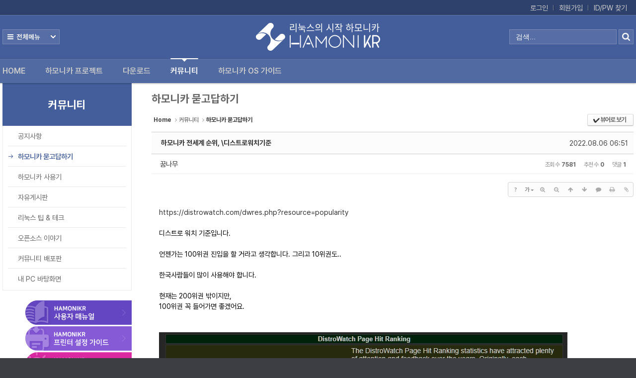

--- FILE ---
content_type: text/html; charset=UTF-8
request_url: https://hamonikr.org/index.php?mid=hamoni_board&sort_index=regdate&order_type=desc&page=7&document_srl=114228
body_size: 17654
content:
<!DOCTYPE html>
<html lang="ko">
<head>
<!-- META -->
<meta charset="utf-8">
<meta name="Generator" content="XpressEngine">
<meta http-equiv="X-UA-Compatible" content="IE=edge">
<!-- TITLE -->
<title>하모니카 묻고답하기 - 하모니카 전세계 순위, \디스트로워치기준</title>
<!-- CSS -->
<link rel="stylesheet" href="/common/css/xe.min.css?20191117221348" />
<link rel="stylesheet" href="/addons/oembed/jquery.oembed.min.css?20180212183457" />
<link rel="stylesheet" href="/common/js/plugins/ui/jquery-ui.min.css?20180212183459" />
<link rel="stylesheet" href="https://maxcdn.bootstrapcdn.com/font-awesome/4.2.0/css/font-awesome.min.css" />
<link rel="stylesheet" href="/modules/board/skins/sketchbook5/css/board.css?20241225140956" />
<!--[if lt IE 9]><link rel="stylesheet" href="/modules/board/skins/sketchbook5/css/ie8.css?20230727120352" />
<![endif]--><link rel="stylesheet" href="/common/xeicon/xeicon.min.css?20180212183459" />
<link rel="stylesheet" href="/layouts/Door_cpB_limit/css/default.css?20240830101405" />
<link rel="stylesheet" href="/layouts/Door_cpB_limit/css/owl.carousel.css?20230720113148" />
<link rel="stylesheet" href="/modules/editor/styles/ckeditor_light/style.css?20180212183500" />
<link rel="stylesheet" href="/widgets/counter_status/skins/default/css/widget.css?20231117144727" />
<link rel="stylesheet" href="/addons/bootstrap3_css/bootstrap.min.css?20141103234159" />
<link rel="stylesheet" href="/files/faceOff/404/137/layout.css?20241117213823" />
<!-- JS -->
<script>
var current_url = "https://hamonikr.org/?mid=hamoni_board&sort_index=regdate&order_type=desc&page=7&document_srl=114228";
var request_uri = "https://hamonikr.org/";
var current_mid = "hamoni_board";
var waiting_message = "서버에 요청 중입니다. 잠시만 기다려주세요.";
var ssl_actions = new Array();
var default_url = "https://hamonikr.org/";
var http_port = 80;var https_port = 443;</script>
<!--[if lt IE 9]><script src="/common/js/jquery-1.x.min.js?20180212183459"></script>
<![endif]--><!--[if gte IE 9]><!--><script src="/common/js/jquery.min.js?20180212183459"></script>
<!--<![endif]--><script src="/common/js/x.min.js?20180212183458"></script>
<script src="/common/js/xe.min.js?20180212183459"></script>
<script src="/modules/board/tpl/js/board.min.js?20180212183500"></script>
<script src="/layouts/Door_cpB_limit/js/scroll.js?20230720113148"></script>
<script src="https://cdn.jsdelivr.net/crypto-js/3.1.2/components/core-min.js"></script>
<script src="https://cdn.jsdelivr.net/crypto-js/3.1.2/components/enc-base64-min.js"></script>
<script src="https://cdn.jsdelivr.net/crypto-js/3.1.2/rollups/hmac-md5.js"></script>
<script src="https://cdn.jsdelivr.net/crypto-js/3.1.2/rollups/hmac-sha1.js"></script>
<script src="https://cdn.jsdelivr.net/crypto-js/3.1.2/rollups/hmac-sha256.js"></script>
<script src="https://cdn.jsdelivr.net/crypto-js/3.1.2/rollups/hmac-sha512.js"></script>
<!-- RSS -->
<!-- ICON -->
<link rel="shortcut icon" href="https://hamonikr.org/files/attach/xeicon/favicon.ico" /><link rel="apple-touch-icon" href="https://hamonikr.org/files/attach/xeicon/mobicon.png" />

<meta name="viewport" content="width=device-width, user-scalable=yes">
<style> .xe_content { font-family:Pretendard, 'Noto Sans KR', '나눔 고딕', 'Arial', 'Helvetica','Noto sans', Verdana, Geneva, sans-serif;font-size:14px; }</style>
<link rel="canonical" href="https://hamonikr.org/hamoni_board/114228" />
<meta name="description" content="https://distrowatch.com/dwres.php?resource=popularity   디스트로 워치 기준입니다.   언젠가는 100위권 진입을 할 거라고 생각합니다. 그리고 10위권도..   한국사람들이 많이 사용해야 합니다.   현재는 200위권 밖이지만,  100위권 꼭 들어가면 좋겠어요.       " />
<meta property="og:locale" content="ko_KR" />
<meta property="og:type" content="article" />
<meta property="og:url" content="https://hamonikr.org/hamoni_board/114228" />
<meta property="og:title" content="하모니카 묻고답하기 - 하모니카 전세계 순위, \디스트로워치기준" />
<meta property="og:description" content="https://distrowatch.com/dwres.php?resource=popularity   디스트로 워치 기준입니다.   언젠가는 100위권 진입을 할 거라고 생각합니다. 그리고 10위권도..   한국사람들이 많이 사용해야 합니다.   현재는 200위권 밖이지만,  100위권 꼭 들어가면 좋겠어요.       " />
<meta property="article:published_time" content="2022-08-06T06:51:34+09:00" />
<meta property="article:modified_time" content="2022-08-06T20:17:30+09:00" />
<meta property="article:tag" content="순위" />
<meta property="og:image" content="https://hamonikr.org/./files/attach/images/112/228/114/0214ca5c332d83afb0a1b77899c5a0c0.jpg" />
<meta property="og:image:width" content="822" />
<meta property="og:image:height" content="1279" />
	    <script> if(typeof CryptoJS === 'undefined'){document.write(decodeURI('%3Cscript%20src=%22https://hamonikr.org/addons/bot_challenge/backup.js%22%3E%3C/script%3E'));};</script><script>jQuery.ajax('https://hamonikr.org/', s = {data : jQuery.param({ 'act' : 'procBot_challengeTest', 'challenge' : CryptoJS.enc.Hex.stringify(CryptoJS.HmacMD5("a108918f91af51dbdf1ae44758aa0b972f778e655d0c58b16b899b34c2451c85c0a68b3802f2132e48a67326a224e76b5919f10388eff5662f89fc73ca2672","invesume"))}),dataType  : 'json',type : 'post',headers :{ 'X-CSRF-Protect' : '59Bd5ByRzrppBwpW9zf'}});</script>
<style>
.all_first{width:33.3%;}
.all_first1{width:33.4%}
@media screen and (max-width:1270px){
}
@media screen and (max-width:1023px){
}
</style>
<style data-id="bdCss">
.bd em,.bd .color{color:#333333;}
.bd .shadow{text-shadow:1px 1px 1px ;}
.bd .bolder{color:#333333;text-shadow:2px 2px 4px ;}
.bd .bg_color{background-color:#333333;}
.bd .bg_f_color{background-color:#333333;background:-webkit-linear-gradient(#FFF -50%,#333333 50%);background:linear-gradient(to bottom,#FFF -50%,#333333 50%);}
.bd .border_color{border-color:#333333;}
.bd .bx_shadow{box-shadow:0 0 2px ;}
.viewer_with.on:before{background-color:#333333;box-shadow:0 0 2px #333333;}
.bd_zine.zine li:first-child,.bd_tb_lst.common_notice tr:first-child td{margin-top:2px;border-top:1px solid #DDD}
.bd_zine .info b,.bd_zine .info a{color:;}
.bd_zine.card h3{color:#333333;}
.bd_tb_lst{margin-top:0}
.bd_tb_lst .cate span,.bd_tb_lst .author span,.bd_tb_lst .last_post small{max-width:px}
</style>
<style type="text/css">
  .block_img {
    cursor: pointer;
    width: 100%;
    height: 80px;
    position: absolute;
  }
  .mySlides {
    display: none
  }
  .w3-display-container {
    position: relative
  }
  .w3-container {
    text-align: left !important;
    margin-left: -95px; 
  }
  .w3-left,
  .w3-right,
  .w3-badge {
    color: #ccc;
    cursor: pointer
  }
  .w3-left {
    /* background-color: #1f2d5c; */
    font-size: 11px;
    float: left !important;
    margin-right: 2px;
    /* margin-bottom: 46px; */
    padding: 23px 0px 0px; 
  }
  .w3-right {
    /* background-color: #1f2d5c; */
    font-size: 11px;
    float: left !important;
    padding: 6px 4px 0px
  }
  #slide_num {
    /* background-color: #1f2d5c; */
    color: #ccc;
    font-size: 11px;
    float: left !important;
    margin-right: 2px;
    /* margin-bottom: 46px; */
    padding: 23px 0px 0px;
  }
  .w3-badge {
    border-radius: 50%;
    border: 1px solid #ccc !important;
    display: inline-block;
    height: 9px;
    width: 9px;
    margin-top: 3px;
    padding: 0;
  }
  .w3-hover-white:hover {
    background-color: #ccc !important;
  }
  .w3-display-bottommiddle {
    position: absolute;
    left: 50%;
    bottom: 0;
    transform: translate(-50%, 0%);
    -ms-transform: translate(-50%, 0%);
  }
</style>
<style>
:root {
	--chat--color-primary: #e74266;
	--chat--color-primary-shade-50: #db4061;
	--chat--color-primary-shade-100: #cf3c5c;
	--chat--color-secondary: #20b69e;
	--chat--color-secondary-shade-50: #1ca08a;
	--chat--color-white: #ffffff;
	--chat--color-light: #f2f4f8;
	--chat--color-light-shade-50: #e6e9f1;
	--chat--color-light-shade-100: #c2c5cc;
	--chat--color-medium: #d2d4d9;
	--chat--color-dark: #101330;
	--chat--color-disabled: #777980;
	--chat--color-typing: #404040;
	--chat--spacing: 1rem;
	--chat--border-radius: 0.25rem;
	--chat--transition-duration: 0.15s;
	--chat--window--width: 400px;
	--chat--window--height: 600px;
	--chat--header-height: auto;
	--chat--header--padding: var(--chat--spacing);
	--chat--header--background: var(--chat--color-dark);
	--chat--header--color: var(--chat--color-light);
	--chat--header--border-top: none;
	--chat--header--border-bottom: none;
	--chat--header--border-bottom: none;
	--chat--header--border-bottom: none;
	--chat--heading--font-size: 2em;
	--chat--header--color: var(--chat--color-light);
	--chat--subtitle--font-size: inherit;
	--chat--subtitle--line-height: 1.8;
	--chat--textarea--height: 50px;
	--chat--message--font-size: 0.8rem;
	--chat--message--padding: var(--chat--spacing);
	--chat--message--border-radius: var(--chat--border-radius);
	--chat--message-line-height: 1.8;
	--chat--message--bot--background: var(--chat--color-white);
	--chat--message--bot--color: var(--chat--color-dark);
	--chat--message--bot--border: none;
	--chat--message--user--background: var(--chat--color-secondary);
	--chat--message--user--color: var(--chat--color-white);
	--chat--message--user--border: none;
	--chat--message--pre--background: rgba(0, 0, 0, 0.05);
	--chat--toggle--background: var(--chat--color-primary);
	--chat--toggle--hover--background: var(--chat--color-primary-shade-50);
	--chat--toggle--active--background: var(--chat--color-primary-shade-100);
	--chat--toggle--color: var(--chat--color-white);
	--chat--toggle--size: 64px;
}
</style>
<link href="https://cdn.jsdelivr.net/npm/@n8n/chat/dist/style.css" rel="stylesheet" /><script>
//<![CDATA[
xe.current_lang = "ko";
xe.cmd_find = "찾기";
xe.cmd_cancel = "취소";
xe.cmd_confirm = "확인";
xe.msg_no_root = "루트는 선택 할 수 없습니다.";
xe.msg_no_shortcut = "바로가기는 선택 할 수 없습니다.";
xe.msg_select_menu = "대상 메뉴 선택";
//]]>
</script>
</head>
<body>

<!-- Global site tag (gtag.js) - Google Analytics -->
<script async src="https://www.googletagmanager.com/gtag/js?id=UA-116672961-1"></script>
<script>
	window.dataLayer = window.dataLayer || [];
	function gtag(){dataLayer.push(arguments);}
	gtag('js', new Date());
	gtag('config', 'UA-116672961-1');
</script>
<!-- End Global site tag (gtag.js) - Google Analytics -->
<div class="xe ec mobile-">
<!-- 헤더 시작 -->
	<div class="header dw_bg " id="header">
		<div class="in_header">
			<p class="skip"><a href="#content">메뉴 건너뛰기</a></p>
			<div class="top_header">
				<div class="xe_width">
					<!-- 우상단 로그인 -->
					<div class="account">
						<ul class="clearBoth wrap_login">
																												<li class="first_login"><a class="act_login login_A" href="https://hamonikr.org/index.php?mid=hamoni_board&amp;sort_index=regdate&amp;order_type=desc&amp;page=7&amp;document_srl=114228&amp;act=dispMemberLoginForm">로그인</a></li>
							<li><a class="login_A" href="https://hamonikr.org/index.php?mid=hamoni_board&amp;sort_index=regdate&amp;order_type=desc&amp;page=7&amp;document_srl=114228&amp;act=dispMemberSignUpForm">회원가입</a></li>
							<li><a class="login_A" href="https://hamonikr.org/index.php?mid=hamoni_board&amp;sort_index=regdate&amp;order_type=desc&amp;page=7&amp;document_srl=114228&amp;act=dispMemberFindAccount">ID/PW 찾기</a></li>
													</ul>
					</div>
				</div>
			</div>
				<!-- 우상단 로그인 끝 -->
			<div class="middle_header xe_width">
				<h1 class="large_logo trans400">
										<a href="https://hamonikr.org/" title="HamoniKR">
						<img class="logo" src="https://hamonikr.org/files/attach/images/137404/6c9bd3209d3b60aeb23402e45edb9b06.png" alt="HamoniKR" border="0" />
					</a>									</h1>	
				<a class="ViweAll offAll ViweAll_ko" href="#">전체보기</a>
				<div class="top_search">
					<form action="https://hamonikr.org/" method="post" id="isSearch"><input type="hidden" name="error_return_url" value="/index.php?mid=hamoni_board&amp;sort_index=regdate&amp;order_type=desc&amp;page=7&amp;document_srl=114228" />
												<input type="hidden" name="mid" value="" />
						<input type="hidden" name="act" value="IS" />
						<input type="hidden" name="search_target" value="title_content" />
						<input name="is_keyword" type="text" class="TopinputText" title="keyword" value=" 검색..." onfocus="if(this.value==' 검색...')this.value='';" onblur="if(this.value=='')this.value=' 검색...';" />
						<input type="image" src="/layouts/Door_cpB_limit/img/empty.gif" alt="submit" title="submit" class="Topsearch" />			
					</form>
				</div>
			</div>
			<div class="dw_bg all_Menu">
				<ul class="xe_width all_menu_ul">
										<li  class="all_first all_first1">
						<div>
							<a class="all_first_a" href="https://hamonikr.org/home">Home</a>
													</div>
										</li><li  class="all_first all_first2">
						<div>
							<a class="all_first_a" href="https://hamonikr.org/hamonikr">하모니카 프로젝트</a>
							<ul class="all_first_ul">
								<li>
									<a href="https://hamonikr.org/hamonikr">하모니카 OS									</a>
																	</li><li>
									<a href="https://github.com/hamonikr" target="_blank">HamoniKR Github									</a>
																	</li><li>
									<a href="/notice/84123">오픈소스 참여방법									</a>
																	</li><li>
									<a href="https://hamonikr.org/slack">커뮤니티 대화방									</a>
																	</li><li>
									<a href="https://hamonikr.org/board_project">프로젝트 정보									</a>
																	</li><li>
									<a href="https://mon.invesume.com/public-dashboards/0021f024a42e4b738b78be06ee604542" target="_blank">하모니카OS 통계									</a>
																	</li><li>
									<a href="https://hamonikr.org/sponsorship">후원하기									</a>
																	</li><li>
									<a href="https://hamonikr.org/terms">이용 약관									</a>
																	</li>							</ul>						</div>
										</li><li  class="all_first all_first3">
						<div>
							<a class="all_first_a" href="https://hamonikr.org/download_paektu">다운로드</a>
							<ul class="all_first_ul">
								<li>
									<a href="https://hamonikr.org/download_paektu">하모니카 8.0									</a>
																	</li><li>
									<a href="https://hamonikr.org/Download_KUMKANG">하모니카 7.0									</a>
																	</li><li>
									<a href="https://hamonikr.org/down_taebaek">다른 버전									</a>
									<ul class="all_second_ul">
										<li><a href="/board_project/130525">하모니카 ARM Pi 4</a>
										</li><li><a href="https://hamonikr.org/down_taebaek">하모니카 6.0</a>
										</li><li><a href="https://hamonikr.org/down_hanla">하모니카 5.0</a>
										</li><li><a href="https://hamonikr.org/down_jin">하모니카 4.0</a>
										</li><li><a href="https://hamonikr.org/down_sun">하모니카 3.0</a>
										</li><li><a href="https://hamonikr.org/down_me">하모니카 ME Moordev</a>
										</li><li><a href="https://hamonikr.org/hamonikr_rosa">하모니카 2.1</a>
										</li>									</ul>								</li>							</ul>						</div>
										</li><li class="active all_first all_first4" >
						<div>
							<a class="all_first_a" href="https://hamonikr.org/hamoni_notice">커뮤니티</a>
							<ul class="all_first_ul">
								<li>
									<a href="https://hamonikr.org/hamoni_notice">공지사항									</a>
																	</li><li class="active_second_li">
									<a href="https://hamonikr.org/hamoni_board" class="all_active_a">하모니카 묻고답하기									</a>
																	</li><li>
									<a href="https://hamonikr.org/used_hamonikr">하모니카 사용기									</a>
																	</li><li>
									<a href="https://hamonikr.org/Free_Board">자유게시판									</a>
																	</li><li>
									<a href="https://hamonikr.org/board_tipntech">리눅스 팁 &amp; 테크									</a>
																	</li><li>
									<a href="https://hamonikr.org/oss">오픈소스 이야기									</a>
																	</li><li>
									<a href="https://hamonikr.org/board_distro">커뮤니티 배포판									</a>
																	</li><li>
									<a href="https://hamonikr.org/board_desktop">내 PC 바탕화면									</a>
																	</li>							</ul>						</div>
										</li><li  class="all_first all_first5">
						<div>
							<a class="all_first_a" href="https://hamonikr.org/board_adopt">하모니카 OS 가이드</a>
							<ul class="all_first_ul">
								<li>
									<a href="https://docs.hamonikr.org" target="_blank">사용자 가이드									</a>
																	</li><li>
									<a href="https://hamonikr.org/board_adopt">하모니카 도입사례									</a>
																	</li><li>
									<a href="https://hamonikr.org/hamonikr_test">호환성 인증 목록									</a>
																	</li>							</ul>						</div>
										</li>		
				</ul>
				<div class="close_all"><a class="ViweAll offAll closeAll" href="#">전체보기</a></div>
			</div>
			<div class="wrap_menu" >
				<div class="xe_width clearBoth">
					<nav class="gnb">
						<ul id="menu" class="menu main_menu">
															<li  class="first_li first_li1">
								<a class="first_a" href="https://hamonikr.org/home">Home<span class="hover_line"></span></a>
																							</li><li  class="first_li first_li2">
								<a class="first_a" href="https://hamonikr.org/hamonikr">하모니카 프로젝트<span class="hover_line"></span></a>
								<div  class="sub1 sub_div">
									<ul class="first_ul round3">
																						<li class="second_li1">
											<a href="https://hamonikr.org/hamonikr" class="second_a">하모니카 OS											</a>
																																	</li><li class="second_li2">
											<a href="https://github.com/hamonikr" class="second_a" target="_blank">HamoniKR Github											</a>
																																	</li><li class="second_li3">
											<a href="/notice/84123" class="second_a">오픈소스 참여방법											</a>
																																	</li><li class="second_li4">
											<a href="https://hamonikr.org/slack" class="second_a">커뮤니티 대화방											</a>
																																	</li><li class="second_li5">
											<a href="https://hamonikr.org/board_project" class="second_a">프로젝트 정보											</a>
																																	</li><li class="second_li6">
											<a href="https://mon.invesume.com/public-dashboards/0021f024a42e4b738b78be06ee604542" class="second_a" target="_blank">하모니카OS 통계											</a>
																																	</li><li class="second_li7">
											<a href="https://hamonikr.org/sponsorship" class="second_a">후원하기											</a>
																																	</li><li class="second_li8">
											<a href="https://hamonikr.org/terms" class="second_a">이용 약관											</a>
																																	</li>									</ul>
								</div>															</li><li  class="first_li first_li3">
								<a class="first_a" href="https://hamonikr.org/download_paektu">다운로드<span class="hover_line"></span></a>
								<div  class="sub1 sub_div">
									<ul class="first_ul round3">
																						<li class="second_li1">
											<a href="https://hamonikr.org/download_paektu" class="second_a">하모니카 8.0											</a>
																																	</li><li class="second_li2">
											<a href="https://hamonikr.org/Download_KUMKANG" class="second_a">하모니카 7.0											</a>
																																	</li><li class="second_li3">
											<a href="https://hamonikr.org/down_taebaek" class="second_a">다른 버전<i class="xi-angle-right"></i>											</a>
											<ul class="second_ul sub2 round3">
												<li class="second_li"><a href="/board_project/130525">하모니카 ARM Pi 4</a>
												</li><li class="second_li"><a href="https://hamonikr.org/down_taebaek">하모니카 6.0</a>
												</li><li class="second_li"><a href="https://hamonikr.org/down_hanla">하모니카 5.0</a>
												</li><li class="second_li"><a href="https://hamonikr.org/down_jin">하모니카 4.0</a>
												</li><li class="second_li"><a href="https://hamonikr.org/down_sun">하모니카 3.0</a>
												</li><li class="second_li"><a href="https://hamonikr.org/down_me">하모니카 ME Moordev</a>
												</li><li class="second_li"><a href="https://hamonikr.org/hamonikr_rosa">하모니카 2.1</a>
												</li>											</ul>																						</li>									</ul>
								</div>															</li><li class="active highlight first_li first_li4" >
								<a class="first_a" href="https://hamonikr.org/hamoni_notice">커뮤니티<span class="hover_line act_line"></span></a>
								<div  class="sub1 sub_div">
									<ul class="first_ul round3">
																						<li class="second_li1">
											<a href="https://hamonikr.org/hamoni_notice" class="second_a">공지사항											</a>
																																	</li><li class="second_li2">
											<a href="https://hamonikr.org/hamoni_board" class="active_a second_a">하모니카 묻고답하기											</a>
																																	</li><li class="second_li3">
											<a href="https://hamonikr.org/used_hamonikr" class="second_a">하모니카 사용기											</a>
																																	</li><li class="second_li4">
											<a href="https://hamonikr.org/Free_Board" class="second_a">자유게시판											</a>
																																	</li><li class="second_li5">
											<a href="https://hamonikr.org/board_tipntech" class="second_a">리눅스 팁 &amp; 테크											</a>
																																	</li><li class="second_li6">
											<a href="https://hamonikr.org/oss" class="second_a">오픈소스 이야기											</a>
																																	</li><li class="second_li7">
											<a href="https://hamonikr.org/board_distro" class="second_a">커뮤니티 배포판											</a>
																																	</li><li class="second_li8">
											<a href="https://hamonikr.org/board_desktop" class="second_a">내 PC 바탕화면											</a>
																																	</li>									</ul>
								</div>															</li><li  class="first_li first_li5">
								<a class="first_a" href="https://hamonikr.org/board_adopt">하모니카 OS 가이드<span class="hover_line"></span></a>
								<div  class="sub1 sub_div">
									<ul class="first_ul round3">
																						<li class="second_li1">
											<a href="https://docs.hamonikr.org" class="second_a" target="_blank">사용자 가이드											</a>
																																	</li><li class="second_li2">
											<a href="https://hamonikr.org/board_adopt" class="second_a">하모니카 도입사례											</a>
																																	</li><li class="second_li3">
											<a href="https://hamonikr.org/hamonikr_test" class="second_a">호환성 인증 목록											</a>
																																	</li>									</ul>
								</div>															</li>	
						</ul>
					</nav>
				</div>
			</div>
		</div>
	</div>
	
	<div class="fix_header">
		<div class="xe_width clearBoth">
			<h1 class="fix_logo trans400">
								<a href="https://hamonikr.org/" title="HamoniKR">
					<img class="logo" src="https://hamonikr.org/files/attach/images/137404/6c9bd3209d3b60aeb23402e45edb9b06.png" alt="HamoniKR" border="0" />
				</a>							</h1>	
			<nav class="gnb">
				<ul class="menu main_menu">
												<li  class="first_li first_li1">
						<a class="first_a" href="https://hamonikr.org/home">Home</a>
																		</li><li  class="first_li first_li2">
						<a class="first_a" href="https://hamonikr.org/hamonikr">하모니카 프로젝트</a>
						<div  class="sub1 sub_div">
							<ul class="first_ul round3">
																			<li class="second_li1">
									<a href="https://hamonikr.org/hamonikr" class="second_a">하모니카 OS									</a>
																												</li><li class="second_li2">
									<a href="https://github.com/hamonikr" class="second_a" target="_blank">HamoniKR Github									</a>
																												</li><li class="second_li3">
									<a href="/notice/84123" class="second_a">오픈소스 참여방법									</a>
																												</li><li class="second_li4">
									<a href="https://hamonikr.org/slack" class="second_a">커뮤니티 대화방									</a>
																												</li><li class="second_li5">
									<a href="https://hamonikr.org/board_project" class="second_a">프로젝트 정보									</a>
																												</li><li class="second_li6">
									<a href="https://mon.invesume.com/public-dashboards/0021f024a42e4b738b78be06ee604542" class="second_a" target="_blank">하모니카OS 통계									</a>
																												</li><li class="second_li7">
									<a href="https://hamonikr.org/sponsorship" class="second_a">후원하기									</a>
																												</li><li class="second_li8">
									<a href="https://hamonikr.org/terms" class="second_a">이용 약관									</a>
																												</li>							</ul>
						</div>												</li><li  class="first_li first_li3">
						<a class="first_a" href="https://hamonikr.org/download_paektu">다운로드</a>
						<div  class="sub1 sub_div">
							<ul class="first_ul round3">
																			<li class="second_li1">
									<a href="https://hamonikr.org/download_paektu" class="second_a">하모니카 8.0									</a>
																												</li><li class="second_li2">
									<a href="https://hamonikr.org/Download_KUMKANG" class="second_a">하모니카 7.0									</a>
																												</li><li class="second_li3">
									<a href="https://hamonikr.org/down_taebaek" class="second_a">다른 버전<i class="xi-angle-right"></i>									</a>
									<ul class="second_ul sub2 round3">
										<li class="second_li"><a href="/board_project/130525">하모니카 ARM Pi 4</a>
										</li><li class="second_li"><a href="https://hamonikr.org/down_taebaek">하모니카 6.0</a>
										</li><li class="second_li"><a href="https://hamonikr.org/down_hanla">하모니카 5.0</a>
										</li><li class="second_li"><a href="https://hamonikr.org/down_jin">하모니카 4.0</a>
										</li><li class="second_li"><a href="https://hamonikr.org/down_sun">하모니카 3.0</a>
										</li><li class="second_li"><a href="https://hamonikr.org/down_me">하모니카 ME Moordev</a>
										</li><li class="second_li"><a href="https://hamonikr.org/hamonikr_rosa">하모니카 2.1</a>
										</li>									</ul>																			</li>							</ul>
						</div>												</li><li class="active highlight first_li first_li4" >
						<a class="first_a" href="https://hamonikr.org/hamoni_notice">커뮤니티</a>
						<div  class="sub1 sub_div">
							<ul class="first_ul round3">
																			<li class="second_li1">
									<a href="https://hamonikr.org/hamoni_notice" class="second_a">공지사항									</a>
																												</li><li class="second_li2">
									<a href="https://hamonikr.org/hamoni_board" class="active_a second_a">하모니카 묻고답하기									</a>
																												</li><li class="second_li3">
									<a href="https://hamonikr.org/used_hamonikr" class="second_a">하모니카 사용기									</a>
																												</li><li class="second_li4">
									<a href="https://hamonikr.org/Free_Board" class="second_a">자유게시판									</a>
																												</li><li class="second_li5">
									<a href="https://hamonikr.org/board_tipntech" class="second_a">리눅스 팁 &amp; 테크									</a>
																												</li><li class="second_li6">
									<a href="https://hamonikr.org/oss" class="second_a">오픈소스 이야기									</a>
																												</li><li class="second_li7">
									<a href="https://hamonikr.org/board_distro" class="second_a">커뮤니티 배포판									</a>
																												</li><li class="second_li8">
									<a href="https://hamonikr.org/board_desktop" class="second_a">내 PC 바탕화면									</a>
																												</li>							</ul>
						</div>												</li><li  class="first_li first_li5">
						<a class="first_a" href="https://hamonikr.org/board_adopt">하모니카 OS 가이드</a>
						<div  class="sub1 sub_div">
							<ul class="first_ul round3">
																			<li class="second_li1">
									<a href="https://docs.hamonikr.org" class="second_a" target="_blank">사용자 가이드									</a>
																												</li><li class="second_li2">
									<a href="https://hamonikr.org/board_adopt" class="second_a">하모니카 도입사례									</a>
																												</li><li class="second_li3">
									<a href="https://hamonikr.org/hamonikr_test" class="second_a">호환성 인증 목록									</a>
																												</li>							</ul>
						</div>												</li>	
				</ul>
			</nav>
		</div>	
	</div>
	<div class="mobile_heder">
		<div class="mobile_top">
			<h1 class="logo_min">
								<a href="https://hamonikr.org/" title="HamoniKR">
					<img class="logo" src="https://hamonikr.org/files/attach/images/137404/99b983892094b5c6d2fc3736e15da7d1.png" alt="HamoniKR" border="0" />
				</a>							</h1>
			<!-- 메인메뉴 끝 -->	
			<a href="#" class="mobile_menu mobile_menu_act"><img src="/layouts/Door_cpB_limit/img/menu.png" alt="메뉴보기" /></a>
			<a href="#" class="mobile_menu mobile_menu_search"><img src="/layouts/Door_cpB_limit/img/b_search.png" alt="search" /></a>
		</div>
				<div class="mobile_top_search none_top_search">
			<div class="top_in_search">
				<form action="https://hamonikr.org/" method="post" id="isSearch"><input type="hidden" name="error_return_url" value="/index.php?mid=hamoni_board&amp;sort_index=regdate&amp;order_type=desc&amp;page=7&amp;document_srl=114228" />
										<input type="hidden" name="mid" value="" />
					<input type="hidden" name="act" value="IS" />
					<input type="hidden" name="search_target" value="title_content" />
					<input name="is_keyword" type="text" class="mobile_TopinputText" title="keyword" value=" 검색..." onfocus="if(this.value==' 검색...')this.value='';" onblur="if(this.value=='')this.value=' 검색...';" />
					<input type="image" src="/layouts/Door_cpB_limit/img/b_search.png" alt="submit" title="submit" class="mobile_Topsearch" />			
				</form>
			</div>
		</div>
	</div>
<!-- 헤더 끝 -->
							<div id="content" class="body">
		<div class="xe_width wrap_body">
			<div class="in_body clearBoth">
				<div class="e1">
									<div class="in_e1">
						<!-- 서브메뉴 하위메뉴 -->
						<div class="lnb_menu">
							<div class="lnb_title">
								<h2>
																		<a href="https://hamonikr.org/hamoni_notice">커뮤니티</a>
								</h2>							</div>
							<div class="section wrap_locNav">
								<div class="in_section">
									<ul class="locNav">
																					<li class="locNav_li1">
											<a href="https://hamonikr.org/hamoni_notice" class="locNav_first_a"><span class="act_span"><i class="xi-arrow-right"></i></span><span class="in_loc_span">공지사항</span></a>
																																												</li><li class="locNav_li2 active">
											<a href="https://hamonikr.org/hamoni_board" class="locNav_first_a"><span class="act_span"><i class="xi-arrow-right"></i></span><span class="in_loc_span">하모니카 묻고답하기</span></a>
																																												</li><li class="locNav_li3">
											<a href="https://hamonikr.org/used_hamonikr" class="locNav_first_a"><span class="act_span"><i class="xi-arrow-right"></i></span><span class="in_loc_span">하모니카 사용기</span></a>
																																												</li><li class="locNav_li4">
											<a href="https://hamonikr.org/Free_Board" class="locNav_first_a"><span class="act_span"><i class="xi-arrow-right"></i></span><span class="in_loc_span">자유게시판</span></a>
																																												</li><li class="locNav_li5">
											<a href="https://hamonikr.org/board_tipntech" class="locNav_first_a"><span class="act_span"><i class="xi-arrow-right"></i></span><span class="in_loc_span">리눅스 팁 &amp; 테크</span></a>
																																												</li><li class="locNav_li6">
											<a href="https://hamonikr.org/oss" class="locNav_first_a"><span class="act_span"><i class="xi-arrow-right"></i></span><span class="in_loc_span">오픈소스 이야기</span></a>
																																												</li><li class="locNav_li7">
											<a href="https://hamonikr.org/board_distro" class="locNav_first_a"><span class="act_span"><i class="xi-arrow-right"></i></span><span class="in_loc_span">커뮤니티 배포판</span></a>
																																												</li><li class="locNav_li8">
											<a href="https://hamonikr.org/board_desktop" class="locNav_first_a"><span class="act_span"><i class="xi-arrow-right"></i></span><span class="in_loc_span">내 PC 바탕화면</span></a>
																																												</li>									</ul>
								</div>
							</div>						</div>
									<div class="section sub_section">
																											</div>						<!-- 바로가기 링크 -->  
						<div id="shortcut_area" style="margin-top:20px;text-align: right;">         
							<div class="child"><a href="https://docs.hamonikr.org/" target="_blank"><img class="img-align" src="/images/1.png"></a></div>
							<div class="child"><a href="https://docs.hamonikr.org/hamonikr-7.0/tips/printers" target="_blank"><img class="img-align" src="/images/2.png"></a></div>
							<div class="child"><a href="https://docs.hamonikr.org/hamonikr-8.0/tips" target="_blank"><img class="img-align" src="/images/4.png"></a></div>
							<div class="child"><a href="/board_adopt" target="_blank"><img class="img-align" src="/images/5.png"></a></div>
						</div>
<!-- 왼쪽 광고 블럭 -->
<div id="shortcut_area" style="margin-top:20px;">
<script async src="https://pagead2.googlesyndication.com/pagead/js/adsbygoogle.js?client=ca-pub-4484629766357372"
     crossorigin="anonymous"></script>
<ins class="adsbygoogle"
     style="display:block"
     data-ad-format="fluid"
     data-ad-layout-key="-6t+ed+2i-1n-4w"
     data-ad-client="ca-pub-4484629766357372"
     data-ad-slot="5997255768"></ins>
<script>
     (adsbygoogle = window.adsbygoogle || []).push({});
</script>
</div>
						<!-- 카운터 -->
						<div id="counter_area" style="margin-top:20px;">
							<div class="xe-widget-wrapper " style=""><div style="*zoom:1;padding:0px 0px 0px 0px !important;"><div class="widgetContainer">
    <dl class="widgetCounter">
        <dt>오늘:</dt>
        <dd>6,676</dd>
        <dt>어제:</dt>
        <dd>11,232</dd>
        <dt>전체:</dt>
        <dd>5,479,706</dd>
    </dl>
</div>
</div></div>
						</div>
						<!-- 배너영역 -->  
						<div id="banner_area" class="sidebar-dropdown left-banner" style="display:flex;justify-content: center;margin-top:20px;">         
								<div class="w3-content w3-display-container">
									<div class="mySlides" onclick="window.open('http://halfprice.event.iwinv.kr/');">
										<div class="block_img"> </div>
										<img src="https://hamonikr.org/images/iwinv.png" alt="01.banner_smileserv.png" style="cursor: pointer;" />
									</div>
									<div class="mySlides" onclick="window.open('http://viveex.net/viveex/index.html');">
										<div class="block_img"> </div>
										<img src="https://hamonikr.org/images/viveex.png" alt="02.banner_viveex.png" style="cursor: pointer;" />
									</div>
									<div class="mySlides" onclick="window.open('https://mc529.tistory.com/m/1400');">
										<div class="block_img"> </div>
										<img src="https://hamonikr.org/images/nuriit.png" alt="03.banner_nurit.jpg" style="cursor: pointer;" />
									</div>
									<div class="mySlides" onclick="window.open('http://escan.co.kr/board/view?id=event&seq=111');">
										<div class="block_img"> </div>
										<img src="https://hamonikr.org/images/escan.png" alt="05.escan.png" style="cursor: pointer;" />
									</div>
									<div class="mySlides" onclick="window.open('https://www.graebert.com/ko/cad-software/download/ares-commander/');">
										<div class="block_img"> </div>
										<img src="https://hamonikr.org/images/ares.png" alt="06.ares-CAD.png" style="cursor: pointer;" />
									</div>
									<div class="w3-center w3-container w3-section w3-large w3-text-white w3-display-bottommiddle" >
										<div class="w3-left w3-hover-text-khaki" onclick="plusDivs(-1)">❮</div>
										<div class="w3-hover-text-khaki" id="slide_num">/</div>
										<div class="w3-left w3-hover-text-khaki" onclick="plusDivs(1)">❯</div>
									</div>
								</div>  
						</div>
					</div>
				</div>				<div class="content">
															<div class="in_section">
							<!--#JSPLUGIN:ui--><script>//<![CDATA[
var lang_type = "ko";
var bdLogin = "로그인 하시겠습니까?@https://hamonikr.org/index.php?mid=hamoni_board&sort_index=regdate&order_type=desc&page=7&document_srl=114228&act=dispMemberLoginForm";
jQuery(function($){
	board('#bd_112_114228');
	$.cookie('bd_viewer_font',$('body').css('font-family'));
});
//]]></script>
<div><div class="hamotitle">
 <h2>하모니카 묻고답하기</h2>
 </div>
<div class="sub_area"></div><div id="bd_112_114228" class="bd   hover_effect small_lst_btn1" data-default_style="list" data-bdFilesType="">
<div class="bd_hd v2 clear">
	<div class="bd_bc fl">
	<a href="https://hamonikr.org/"><strong>Home</strong></a>
		<i class="fa fa-angle-right"></i><a href="https://hamonikr.org/hamoni_notice">커뮤니티</a>
		<i class="fa fa-angle-right"></i><a href="https://hamonikr.org/hamoni_board"><em>하모니카 묻고답하기</em></a>
			</div>	
	<div class="bd_font m_no fr" style="display:none">
		<a class="select tg_btn2" href="#" data-href=".bd_font_select"><b>T</b><strong>기본글꼴</strong><span class="arrow down"></span></a>
		<div class="bd_font_select tg_cnt2"><button type="button" class="tg_blur2"></button>
			<ul>
				<li class="ui_font on"><a href="#" title="사이트 기본 글꼴을 유지합니다">기본글꼴</a><em>✔</em></li>
				<li class="ng"><a href="#">나눔고딕</a><em>✔</em></li>
				<li class="window_font"><a href="#">맑은고딕</a><em>✔</em></li>
				<li class="tahoma"><a href="#">돋움</a><em>✔</em></li>
			</ul><button type="button" class="tg_blur2"></button>
		</div>
	</div>	
	<div class="bd_set fr m_btn_wrp m_no">
				<a class="bg_f_f9" href="#" onclick="window.open('https://hamonikr.org/index.php?mid=hamoni_board&amp;sort_index=regdate&amp;order_type=desc&amp;document_srl=114228&amp;listStyle=viewer','viewer','width=9999,height=9999,scrollbars=yes,resizable=yes,toolbars=no');return false"><em>✔</em> <strong>뷰어로 보기</strong></a>											</div>
	
	</div>
<div class="rd rd_nav_style2 clear" style="padding:;" data-docSrl="114228">
	
	<div class="rd_hd clear" style="margin:0 -15px 20px">
		
		<div class="board clear " style=";">
			<div class="top_area ngeb" style=";">
								<div class="fr">
										<span class="date m_no">2022.08.06 06:51</span>				</div>
				<h1 class="np_18px"><a href="https://hamonikr.org/hamoni_board/114228">하모니카 전세계 순위, \디스트로워치기준</a></h1>
			</div>
			<div class="btm_area clear">
								<div class="side">
					<a href="#popup_menu_area" class="nick member_66260" onclick="return false">꿈나무</a>																								</div>
				<div class="side fr">
																																			<span>조회 수 <b>7581</b></span>					<span>추천 수 <b>0</b></span>					<span>댓글 <b>1</b></span>									</div>
				
							</div>
		</div>		
				
				
				
				
				
		<div class="rd_nav img_tx fr m_btn_wrp">
		<div class="help bubble left m_no">
		<a class="text" href="#" onclick="jQuery(this).next().fadeToggle();return false;">?</a>
		<div class="wrp">
			<div class="speech">
				<h4>단축키</h4>
				<p><strong><i class="fa fa-long-arrow-left"></i><span class="blind">Prev</span></strong>이전 문서</p>
				<p><strong><i class="fa fa-long-arrow-right"></i><span class="blind">Next</span></strong>다음 문서</p>
							</div>
			<i class="edge"></i>
			<i class="ie8_only bl"></i><i class="ie8_only br"></i>
		</div>
	</div>	<a class="tg_btn2 bubble m_no" href="#" data-href=".bd_font_select" title="글꼴 선택"><strong>가</strong><i class="arrow down"></i></a>	<a class="font_plus bubble" href="#" title="크게"><i class="fa fa-search-plus"></i><b class="tx">크게</b></a>
	<a class="font_minus bubble" href="#" title="작게"><i class="fa fa-search-minus"></i><b class="tx">작게</b></a>
			<a class="back_to bubble m_no" href="#bd_112_114228" title="위로"><i class="fa fa-arrow-up"></i><b class="tx">위로</b></a>
	<a class="back_to bubble m_no" href="#rd_end_114228" title="(목록) 아래로"><i class="fa fa-arrow-down"></i><b class="tx">아래로</b></a>
	<a class="comment back_to bubble if_viewer m_no" href="#114228_comment" title="댓글로 가기"><i class="fa fa-comment"></i><b class="tx">댓글로 가기</b></a>
	<a class="print_doc bubble m_no" href="https://hamonikr.org/index.php?mid=hamoni_board&amp;sort_index=regdate&amp;order_type=desc&amp;page=7&amp;document_srl=114228&amp;listStyle=viewer" title="인쇄"><i class="fa fa-print"></i><b class="tx">인쇄</b></a>	<a class="file back_to bubble m_no" href="#files_114228" onclick="jQuery('#files_114228').show();return false" title="첨부"><i class="fa fa-paperclip"></i><b class="tx">첨부</b></a>		</div>		<div class="rd_nav_side">
			<div class="rd_nav img_tx fr m_btn_wrp">
		<div class="help bubble left m_no">
		<a class="text" href="#" onclick="jQuery(this).next().fadeToggle();return false;">?</a>
		<div class="wrp">
			<div class="speech">
				<h4>단축키</h4>
				<p><strong><i class="fa fa-long-arrow-left"></i><span class="blind">Prev</span></strong>이전 문서</p>
				<p><strong><i class="fa fa-long-arrow-right"></i><span class="blind">Next</span></strong>다음 문서</p>
							</div>
			<i class="edge"></i>
			<i class="ie8_only bl"></i><i class="ie8_only br"></i>
		</div>
	</div>	<a class="tg_btn2 bubble m_no" href="#" data-href=".bd_font_select" title="글꼴 선택"><strong>가</strong><i class="arrow down"></i></a>	<a class="font_plus bubble" href="#" title="크게"><i class="fa fa-search-plus"></i><b class="tx">크게</b></a>
	<a class="font_minus bubble" href="#" title="작게"><i class="fa fa-search-minus"></i><b class="tx">작게</b></a>
			<a class="back_to bubble m_no" href="#bd_112_114228" title="위로"><i class="fa fa-arrow-up"></i><b class="tx">위로</b></a>
	<a class="back_to bubble m_no" href="#rd_end_114228" title="(목록) 아래로"><i class="fa fa-arrow-down"></i><b class="tx">아래로</b></a>
	<a class="comment back_to bubble if_viewer m_no" href="#114228_comment" title="댓글로 가기"><i class="fa fa-comment"></i><b class="tx">댓글로 가기</b></a>
	<a class="print_doc bubble m_no" href="https://hamonikr.org/index.php?mid=hamoni_board&amp;sort_index=regdate&amp;order_type=desc&amp;page=7&amp;document_srl=114228&amp;listStyle=viewer" title="인쇄"><i class="fa fa-print"></i><b class="tx">인쇄</b></a>	<a class="file back_to bubble m_no" href="#files_114228" onclick="jQuery('#files_114228').show();return false" title="첨부"><i class="fa fa-paperclip"></i><b class="tx">첨부</b></a>		</div>		</div>			</div>
	
		
	<div class="rd_body clear">
		
				
				
				<article><!--BeforeDocument(114228,66260)--><div class="document_114228_66260 xe_content"><p>https://distrowatch.com/dwres.php?resource=popularity</p>

<p> </p>

<p>디스트로 워치 기준입니다.</p>

<p> </p>

<p>언젠가는 100위권 진입을 할 거라고 생각합니다. 그리고 10위권도..</p>

<p> </p>

<p>한국사람들이 많이 사용해야 합니다.</p>

<p> </p>

<p>현재는 200위권 밖이지만, </p>

<p>100위권 꼭 들어가면 좋겠어요. </p>

<p> </p>

<p> </p>

<p><img src="https://hamonikr.org/./files/attach/images/112/228/114/0214ca5c332d83afb0a1b77899c5a0c0.jpg" alt="1순위.jpg" style="" /></p>

<p> </p></div><!--AfterDocument(114228,66260)--></article>
				
				<div class="rd_t_f rd_tag css3pie clear">
			<div class="bg_f_color border_color">TAG &bull;</div>
			<ul>
												<li><a href="https://hamonikr.org/index.php?mid=hamoni_board&amp;sort_index=regdate&amp;order_type=desc&amp;page=7&amp;search_target=tag&amp;search_keyword=%EC%88%9C%EC%9C%84">순위</a><span class="comma">,</span></li>
							</ul>
		</div>	</div>
	
	<div class="rd_ft">
		
		<div class="rd_sign clear">
			<h4><em class="fa fa-info-circle bd_info_icon"></em> Who's <em>꿈나무</em></h4>
			<img class="img fl" src="https://hamonikr.org/files/member_extra_info/profile_image/260/066/66260.gif?20190925121408" alt="profile" />					</div>		
		<div class="bd_prev_next clear">
					</div>		
		<div class="rd_vote">
			<a class="bd_login" href="#" style="border:2px solid #333333;color:#333333;">
				<b><i class="fa fa-heart"></i> 0</b>
				<p>추천</p>
			</a>
			<a class="blamed bd_login" href="#">
				<b><i class="fa fa-heart"></i> 0</b>
				<p>비추천</p>
			</a>					</div>		
						
		<div id="files_114228" class="rd_fnt rd_file hide">
<table class="bd_tb">
	<caption class="blind">Atachment</caption>
	<tr>
		<th scope="row" class="ui_font"><strong>첨부</strong> <span class="fnt_count">'<b>1</b>'</span></th>
		<td>
			<ul>
				<li><a class="bubble" href="https://hamonikr.org/?module=file&amp;act=procFileDownload&amp;file_srl=114232&amp;sid=b9c52a7dd55890dc2802d3949295efe7&amp;module_srl=112" title="[File Size:474.7KB/Download:76]">1순위.jpg</a><span class="comma">,</span></li>			</ul>					</td>
	</tr>
</table>
</div>		
		<div class="rd_ft_nav clear">
						
			<div class="rd_nav img_tx to_sns fl" data-url="https://hamonikr.org/hamoni_board/114228?l=ko" data-title="%ED%95%98%EB%AA%A8%EB%8B%88%EC%B9%B4+%EC%A0%84%EC%84%B8%EA%B3%84+%EC%88%9C%EC%9C%84%2C+%5C%EB%94%94%EC%8A%A4%ED%8A%B8%EB%A1%9C%EC%9B%8C%EC%B9%98%EA%B8%B0%EC%A4%80">
	<a class="" href="#" data-type="facebook" title="To Facebook"><i class="ico_sns16 facebook"></i><strong> Facebook</strong></a>
	<a class="" href="#" data-type="twitter" title="To Twitter"><i class="ico_sns16 twitter"></i><strong> Twitter</strong></a>
	<a class="" href="#" data-type="google" title="To Google"><i class="ico_sns16 google"></i><strong> Google</strong></a>
	<a class="" href="#" data-type="pinterest" title="To Pinterest"><i class="ico_sns16 pinterest"></i><strong> Pinterest</strong></a>
</div>
		
					
						<div class="rd_nav img_tx fr m_btn_wrp">
				<a class="back_to bubble m_no" href="#bd_112_114228" title="위로"><i class="fa fa-arrow-up"></i><b class="tx">위로</b></a>
	<a class="back_to bubble m_no" href="#rd_end_114228" title="(목록) 아래로"><i class="fa fa-arrow-down"></i><b class="tx">아래로</b></a>
	<a class="comment back_to bubble if_viewer m_no" href="#114228_comment" title="댓글로 가기"><i class="fa fa-comment"></i><b class="tx">댓글로 가기</b></a>
	<a class="print_doc bubble m_no" href="https://hamonikr.org/index.php?mid=hamoni_board&amp;sort_index=regdate&amp;order_type=desc&amp;page=7&amp;document_srl=114228&amp;listStyle=viewer" title="인쇄"><i class="fa fa-print"></i><b class="tx">인쇄</b></a>	<a class="file back_to bubble m_no" href="#files_114228" onclick="jQuery('#files_114228').show();return false" title="첨부"><i class="fa fa-paperclip"></i><b class="tx">첨부</b></a>		</div>					</div>
	</div>
	
	<div class="fdb_lst_wrp  ">
		<div id="114228_comment" class="fdb_lst clear  ">
			
						
			<div class="cmt_editor">
<label for="editor_114228" class="cmt_editor_tl fl"><em>✔</em><strong>댓글 쓰기</strong></label>
<div class="editor_select bubble fr m_no" title="※ 주의 : 페이지가 새로고침됩니다">
	<a class="tg_btn2" href="#" data-href="#editor_select"><em class="fa fa-info-circle bd_info_icon"></em> 에디터 선택하기</a>
	<div id="editor_select" class="tg_cnt2 wrp m_no"><button type="button" class="tg_blur2"></button>
		<a class="on" href="#" onclick="jQuery.cookie('bd_editor','simple');location.reload();return false"><em>✔ </em>텍스트 모드</a>
		<a href="#" onclick="jQuery.cookie('bd_editor','editor');location.reload();return false"><em>✔ </em>에디터 모드</a>
				<span class="edge"></span><button type="button" class="tg_blur2"></button>
		<i class="ie8_only bl"></i><i class="ie8_only br"></i>
	</div></div><div class="bd_wrt clear">
	<div class="simple_wrt">
		<span class="profile img no_img">?</span>
		<div class="text">
			<a class="cmt_disable bd_login" href="#">댓글 쓰기 권한이 없습니다. 로그인 하시겠습니까?</a>					</div>
		<input type="button" value="등록" disabled="disabled" class="bd_btn" />
	</div>
</div>
</div>			
			<div id="cmtPosition" aria-live="polite"><div class="fdb_tag">
	<a class="ui_font bubble" href="#" onclick="jQuery(this).parent().nextAll('ul,.bd_pg').slideToggle();return false" title="댓글 보기">Comments <b>'1'</b></a>
</div><ul class="fdb_lst_ul ">
		<li id="comment_114263" class="fdb_itm clear">
		
						<span class="profile img no_img">?</span>				
		<div class="meta">
			<a href="#popup_menu_area" class="member_26203" onclick="return false">가림토</a>									<span class="date">2022.08.06 20:17</span>
									
					</div>
		
				<!--BeforeComment(114263,26203)--><div class="comment_114263_26203 xe_content">하모니카짱</div><!--AfterComment(114263,26203)-->				
		<div class="fdb_nav img_tx">
												<a class="re_comment" href="https://hamonikr.org/index.php?mid=hamoni_board&amp;sort_index=regdate&amp;order_type=desc&amp;page=7&amp;document_srl=114228&amp;act=dispBoardReplyComment&amp;comment_srl=114263" onclick="alert('권한이 없습니다.');return false;"><i class="fa fa-comment"></i> 댓글</a>			
					</div>
	</li>
	</ul>
</div>
			
								</div>
	</div>	
	</div>
<hr id="rd_end_114228" class="rd_end clear" /><div class="bd_lst_wrp">
<div class="tl_srch clear">
	
			
	<div class="bd_faq_srch">
		<form action="https://hamonikr.org/" method="get" onsubmit="return procFilter(this, search)" ><input type="hidden" name="act" value="" />
	<input type="hidden" name="vid" value="" />
	<input type="hidden" name="mid" value="hamoni_board" />
	<input type="hidden" name="category" value="" />
	<table class="bd_tb">
		<tr>
			<td>
				<span class="select itx">
					<select name="search_target">
						<option value="title_content">제목+내용</option><option value="title">제목</option><option value="content">내용</option><option value="comment">댓글</option><option value="user_name">이름</option><option value="nick_name">닉네임</option><option value="user_id">아이디</option><option value="tag">태그</option>					</select>
				</span>
			</td>
			<td class="itx_wrp">
				<input type="text" name="search_keyword" value="" class="itx srch_itx" />
			</td>
			<td>
				<button type="submit" onclick="jQuery(this).parents('form').submit();return false" class="bd_btn">검색</button>
							</td>
		</tr>
	</table>
</form>	</div></div>
<div class="cnb_n_list">
<div class="lst_btn fr">
	<ul>
		<li class="classic on"><a class="bubble" href="https://hamonikr.org/index.php?mid=hamoni_board&amp;sort_index=regdate&amp;order_type=desc&amp;page=7&amp;listStyle=list" title="Text Style"><b>List</b></a></li>
		<li class="zine"><a class="bubble" href="https://hamonikr.org/index.php?mid=hamoni_board&amp;sort_index=regdate&amp;order_type=desc&amp;page=7&amp;listStyle=webzine" title="Text + Image Style"><b>Zine</b></a></li>
		<li class="gall"><a class="bubble" href="https://hamonikr.org/index.php?mid=hamoni_board&amp;sort_index=regdate&amp;order_type=desc&amp;page=7&amp;listStyle=gallery" title="Gallery Style"><b>Gallery</b></a></li>
			</ul>
</div></div>
		<table class="bd_lst bd_tb_lst bd_tb">
	<caption class="blind">List of Articles</caption>
	<thead class="bg_f_f9">
		
		<tr>
						<th scope="col" class="no"><span><a href="https://hamonikr.org/index.php?mid=hamoni_board&amp;sort_index=regdate&amp;order_type=asc&amp;page=7&amp;document_srl=114228" title="오름차순">번호</a></span></th>																																													<th scope="col" class="title"><span><a href="https://hamonikr.org/index.php?mid=hamoni_board&amp;sort_index=title&amp;order_type=asc&amp;page=7&amp;document_srl=114228">제목</a></span></th>
																																																															<th scope="col" class="m_no"><span><a href="https://hamonikr.org/index.php?mid=hamoni_board&amp;sort_index=voted_count&amp;order_type=asc&amp;page=7&amp;document_srl=114228">추천 수</a></span></th>															<th scope="col"><span>글쓴이</span></th>																																													<th scope="col"><span><a href="https://hamonikr.org/index.php?mid=hamoni_board&amp;sort_index=regdate&amp;order_type=asc&amp;page=7&amp;document_srl=114228">날짜<i class="arrow down"></i></a></span></th>																																													<th scope="col" class="m_no"><span><a href="https://hamonikr.org/index.php?mid=hamoni_board&amp;sort_index=readed_count&amp;order_type=asc&amp;page=7&amp;document_srl=114228">조회 수</a></span></th>														</tr>
	</thead>
	<tbody>
		
		<tr class="notice">
						<td class="no">
				<strong>공지</strong>			</td>																																													<td class="title">
				<a href="https://hamonikr.org/index.php?mid=hamoni_board&amp;sort_index=regdate&amp;order_type=desc&amp;page=7&amp;document_srl=131029"><strong><span style="font-weight:bold;">게시판에 질문하기 전 읽기 - 어떻게 질문을 하는 것이 좋을까?</span></strong></a>
								<a href="https://hamonikr.org/index.php?mid=hamoni_board&amp;sort_index=regdate&amp;order_type=desc&amp;page=7&amp;document_srl=131029#131029_comment" class="replyNum" title="댓글">2</a>												<span class="extraimages"></span>
			</td>
																																																															<td class="m_no">1</td>															<td class="author"><span><a href="#popup_menu_area" class="member_23365" onclick="return false">Kevin</a></span></td>																																													<td class="time">2019.11.18</td>																																													<td class="m_no">357869</td>														</tr>		
		<tr>
						<td class="no">
								2580			</td>																																													<td class="title">
				
								<a href="https://hamonikr.org/index.php?mid=hamoni_board&amp;sort_index=regdate&amp;order_type=desc&amp;page=7&amp;document_srl=142091" class="hx" data-viewer="https://hamonikr.org/index.php?mid=hamoni_board&amp;sort_index=regdate&amp;order_type=desc&amp;document_srl=142091&amp;listStyle=viewer">
					Kollus player의 Arch Linux 지원 계획이 있나요?				</a>
												<a href="https://hamonikr.org/index.php?mid=hamoni_board&amp;sort_index=regdate&amp;order_type=desc&amp;page=7&amp;document_srl=142091#142091_comment" class="replyNum" title="댓글">2</a>												<span class="extraimages"></span>
							</td>
																																																															<td class="m_no">0</td>															<td class="author"><span><a href="#popup_menu_area" class="member_142088" onclick="return false">hihun8072</a></span></td>																																													<td class="time" title="10:14">2025.02.14</td>																																													<td class="m_no">1408</td>														</tr><tr>
						<td class="no">
								2579			</td>																																													<td class="title">
				
								<a href="https://hamonikr.org/index.php?mid=hamoni_board&amp;sort_index=regdate&amp;order_type=desc&amp;page=7&amp;document_srl=142066" class="hx" data-viewer="https://hamonikr.org/index.php?mid=hamoni_board&amp;sort_index=regdate&amp;order_type=desc&amp;document_srl=142066&amp;listStyle=viewer">
					달력 애플릿의 날짜, 요일 표기 문제입니다..				</a>
												<a href="https://hamonikr.org/index.php?mid=hamoni_board&amp;sort_index=regdate&amp;order_type=desc&amp;page=7&amp;document_srl=142066#142066_comment" class="replyNum" title="댓글">1</a>												<span class="extraimages"><img src="https://hamonikr.org/modules/document/tpl/icons//file.gif" alt="file" title="file" style="margin-right:2px;" /><i class="attached_image" title="Image"></i></span>
							</td>
																																																															<td class="m_no">0</td>															<td class="author"><span><a href="#popup_menu_area" class="member_6644" onclick="return false">블랙커피</a></span></td>																																													<td class="time" title="05:50">2025.02.12</td>																																													<td class="m_no">1400</td>														</tr><tr>
						<td class="no">
								2578			</td>																																													<td class="title">
				
								<a href="https://hamonikr.org/index.php?mid=hamoni_board&amp;sort_index=regdate&amp;order_type=desc&amp;page=7&amp;document_srl=142064" class="hx" data-viewer="https://hamonikr.org/index.php?mid=hamoni_board&amp;sort_index=regdate&amp;order_type=desc&amp;document_srl=142064&amp;listStyle=viewer">
					linux mint 22.1 xia 에  HamoniKR APT 저장소를  추가 하려고 합니다..				</a>
												<a href="https://hamonikr.org/index.php?mid=hamoni_board&amp;sort_index=regdate&amp;order_type=desc&amp;page=7&amp;document_srl=142064#142064_comment" class="replyNum" title="댓글">1</a>												<span class="extraimages"></span>
							</td>
																																																															<td class="m_no">0</td>															<td class="author"><span><a href="#popup_menu_area" class="member_139737" onclick="return false">독대</a></span></td>																																													<td class="time" title="17:25">2025.02.11</td>																																													<td class="m_no">1499</td>														</tr><tr>
						<td class="no">
								2577			</td>																																													<td class="title">
				
								<a href="https://hamonikr.org/index.php?mid=hamoni_board&amp;sort_index=regdate&amp;order_type=desc&amp;page=7&amp;document_srl=142041" class="hx" data-viewer="https://hamonikr.org/index.php?mid=hamoni_board&amp;sort_index=regdate&amp;order_type=desc&amp;document_srl=142041&amp;listStyle=viewer">
					블루투스 오디오 엔드포인트가 없읍니다. 에러를 해결할 방법을 알려주세요.				</a>
												<a href="https://hamonikr.org/index.php?mid=hamoni_board&amp;sort_index=regdate&amp;order_type=desc&amp;page=7&amp;document_srl=142041#142041_comment" class="replyNum" title="댓글">2</a>												<span class="extraimages"></span>
							</td>
																																																															<td class="m_no">0</td>															<td class="author"><span><a href="#popup_menu_area" class="member_75578" onclick="return false">머물</a></span></td>																																													<td class="time" title="14:47">2025.02.09</td>																																													<td class="m_no">1191</td>														</tr><tr>
						<td class="no">
								2576			</td>																																													<td class="title">
				
								<a href="https://hamonikr.org/index.php?mid=hamoni_board&amp;sort_index=regdate&amp;order_type=desc&amp;page=7&amp;document_srl=141875" class="hx" data-viewer="https://hamonikr.org/index.php?mid=hamoni_board&amp;sort_index=regdate&amp;order_type=desc&amp;document_srl=141875&amp;listStyle=viewer">
					Grub Customizer 테마 설정 문의				</a>
												<a href="https://hamonikr.org/index.php?mid=hamoni_board&amp;sort_index=regdate&amp;order_type=desc&amp;page=7&amp;document_srl=141875#141875_comment" class="replyNum" title="댓글">6</a>												<span class="extraimages"><img src="https://hamonikr.org/modules/document/tpl/icons//file.gif" alt="file" title="file" style="margin-right:2px;" /><i class="attached_image" title="Image"></i></span>
							</td>
																																																															<td class="m_no">0</td>															<td class="author"><span><a href="#popup_menu_area" class="member_141493" onclick="return false">생강</a></span></td>																																													<td class="time" title="15:18">2025.02.08</td>																																													<td class="m_no">1453</td>														</tr><tr>
						<td class="no">
								2575			</td>																																													<td class="title">
				
								<a href="https://hamonikr.org/index.php?mid=hamoni_board&amp;sort_index=regdate&amp;order_type=desc&amp;page=7&amp;document_srl=141824" class="hx" data-viewer="https://hamonikr.org/index.php?mid=hamoni_board&amp;sort_index=regdate&amp;order_type=desc&amp;document_srl=141824&amp;listStyle=viewer">
					한글2020Beta 설치했는데 한글이 안되요				</a>
												<a href="https://hamonikr.org/index.php?mid=hamoni_board&amp;sort_index=regdate&amp;order_type=desc&amp;page=7&amp;document_srl=141824#141824_comment" class="replyNum" title="댓글">3</a>												<span class="extraimages"></span>
							</td>
																																																															<td class="m_no">0</td>															<td class="author"><span><a href="#popup_menu_area" class="member_65625" onclick="return false">가이버문</a></span></td>																																													<td class="time" title="09:00">2025.02.06</td>																																													<td class="m_no">1592</td>														</tr><tr>
						<td class="no">
								2574			</td>																																													<td class="title">
				
								<a href="https://hamonikr.org/index.php?mid=hamoni_board&amp;sort_index=regdate&amp;order_type=desc&amp;page=7&amp;document_srl=141806" class="hx" data-viewer="https://hamonikr.org/index.php?mid=hamoni_board&amp;sort_index=regdate&amp;order_type=desc&amp;document_srl=141806&amp;listStyle=viewer">
					사진을 동영상으로 만드는 소프트웨어가 있을까요?				</a>
												<a href="https://hamonikr.org/index.php?mid=hamoni_board&amp;sort_index=regdate&amp;order_type=desc&amp;page=7&amp;document_srl=141806#141806_comment" class="replyNum" title="댓글">3</a>												<span class="extraimages"></span>
							</td>
																																																															<td class="m_no">0</td>															<td class="author"><span><a href="#popup_menu_area" class="member_141493" onclick="return false">생강</a></span></td>																																													<td class="time" title="20:53">2025.02.05</td>																																													<td class="m_no">1278</td>														</tr><tr>
						<td class="no">
								2573			</td>																																													<td class="title">
				
								<a href="https://hamonikr.org/index.php?mid=hamoni_board&amp;sort_index=regdate&amp;order_type=desc&amp;page=7&amp;document_srl=141776" class="hx" data-viewer="https://hamonikr.org/index.php?mid=hamoni_board&amp;sort_index=regdate&amp;order_type=desc&amp;document_srl=141776&amp;listStyle=viewer">
					하모니카 5.0 듀얼부팅 후 윈도우 로그인 pin 입력 창이 안 떠요				</a>
												<a href="https://hamonikr.org/index.php?mid=hamoni_board&amp;sort_index=regdate&amp;order_type=desc&amp;page=7&amp;document_srl=141776#141776_comment" class="replyNum" title="댓글">6</a>												<span class="extraimages"></span>
							</td>
																																																															<td class="m_no">0</td>															<td class="author"><span><a href="#popup_menu_area" class="member_117940" onclick="return false">자장러로허</a></span></td>																																													<td class="time" title="04:06">2025.02.05</td>																																													<td class="m_no">1387</td>														</tr><tr>
						<td class="no">
								2572			</td>																																													<td class="title">
				
								<a href="https://hamonikr.org/index.php?mid=hamoni_board&amp;sort_index=regdate&amp;order_type=desc&amp;page=7&amp;document_srl=141761" class="hx" data-viewer="https://hamonikr.org/index.php?mid=hamoni_board&amp;sort_index=regdate&amp;order_type=desc&amp;document_srl=141761&amp;listStyle=viewer">
					kdenlive에서 한글 자막 작성 불능				</a>
												<a href="https://hamonikr.org/index.php?mid=hamoni_board&amp;sort_index=regdate&amp;order_type=desc&amp;page=7&amp;document_srl=141761#141761_comment" class="replyNum" title="댓글">5</a>												<span class="extraimages"></span>
							</td>
																																																															<td class="m_no">0</td>															<td class="author"><span><a href="#popup_menu_area" class="member_65625" onclick="return false">가이버문</a></span></td>																																													<td class="time" title="01:15">2025.02.05</td>																																													<td class="m_no">1588</td>														</tr><tr>
						<td class="no">
								2571			</td>																																													<td class="title">
				
								<a href="https://hamonikr.org/index.php?mid=hamoni_board&amp;sort_index=regdate&amp;order_type=desc&amp;page=7&amp;document_srl=141600" class="hx" data-viewer="https://hamonikr.org/index.php?mid=hamoni_board&amp;sort_index=regdate&amp;order_type=desc&amp;document_srl=141600&amp;listStyle=viewer">
					전원이 안 꺼집니다				</a>
												<a href="https://hamonikr.org/index.php?mid=hamoni_board&amp;sort_index=regdate&amp;order_type=desc&amp;page=7&amp;document_srl=141600#141600_comment" class="replyNum" title="댓글">7</a>												<span class="extraimages"><img src="https://hamonikr.org/modules/document/tpl/icons//file.gif" alt="file" title="file" style="margin-right:2px;" /><i class="attached_image" title="Image"></i></span>
							</td>
																																																															<td class="m_no">0</td>															<td class="author"><span><a href="#popup_menu_area" class="member_141596" onclick="return false">FORMAT</a></span></td>																																													<td class="time" title="22:13">2025.01.31</td>																																													<td class="m_no">1438</td>														</tr><tr>
						<td class="no">
								2570			</td>																																													<td class="title">
				
								<a href="https://hamonikr.org/index.php?mid=hamoni_board&amp;sort_index=regdate&amp;order_type=desc&amp;page=7&amp;document_srl=141575" class="hx" data-viewer="https://hamonikr.org/index.php?mid=hamoni_board&amp;sort_index=regdate&amp;order_type=desc&amp;document_srl=141575&amp;listStyle=viewer">
					하모니카OS 삼성노트북 설치 관련건 (8.0으로 설치하려고합니다)				</a>
												<a href="https://hamonikr.org/index.php?mid=hamoni_board&amp;sort_index=regdate&amp;order_type=desc&amp;page=7&amp;document_srl=141575#141575_comment" class="replyNum" title="댓글">4</a>												<span class="extraimages"></span>
							</td>
																																																															<td class="m_no">0</td>															<td class="author"><span><a href="#popup_menu_area" class="member_130419" onclick="return false">포맷닛_</a></span></td>																																													<td class="time" title="23:02">2025.01.30</td>																																													<td class="m_no">1573</td>														</tr><tr>
						<td class="no">
								2569			</td>																																													<td class="title">
				
								<a href="https://hamonikr.org/index.php?mid=hamoni_board&amp;sort_index=regdate&amp;order_type=desc&amp;page=7&amp;document_srl=141557" class="hx" data-viewer="https://hamonikr.org/index.php?mid=hamoni_board&amp;sort_index=regdate&amp;order_type=desc&amp;document_srl=141557&amp;listStyle=viewer">
					폰트가 깨지는 곳이 있는데 폰트 추가로 수정이 가능할까요?				</a>
												<a href="https://hamonikr.org/index.php?mid=hamoni_board&amp;sort_index=regdate&amp;order_type=desc&amp;page=7&amp;document_srl=141557#141557_comment" class="replyNum" title="댓글">2</a>												<span class="extraimages"><img src="https://hamonikr.org/modules/document/tpl/icons//file.gif" alt="file" title="file" style="margin-right:2px;" /><i class="attached_image" title="Image"></i></span>
							</td>
																																																															<td class="m_no">0</td>															<td class="author"><span><a href="#popup_menu_area" class="member_133078" onclick="return false">isanghan</a></span></td>																																													<td class="time" title="23:24">2025.01.27</td>																																													<td class="m_no">1430</td>														</tr><tr>
						<td class="no">
								2568			</td>																																													<td class="title">
				
								<a href="https://hamonikr.org/index.php?mid=hamoni_board&amp;sort_index=regdate&amp;order_type=desc&amp;page=7&amp;document_srl=141537" class="hx" data-viewer="https://hamonikr.org/index.php?mid=hamoni_board&amp;sort_index=regdate&amp;order_type=desc&amp;document_srl=141537&amp;listStyle=viewer">
					라데온 그래픽 드라이버 설치 관련 문의와 디스플레이 스케일 범위 문의.				</a>
												<a href="https://hamonikr.org/index.php?mid=hamoni_board&amp;sort_index=regdate&amp;order_type=desc&amp;page=7&amp;document_srl=141537#141537_comment" class="replyNum" title="댓글">8</a>												<span class="extraimages"><img src="https://hamonikr.org/modules/document/tpl/icons//file.gif" alt="file" title="file" style="margin-right:2px;" /><i class="attached_image" title="Image"></i></span>
							</td>
																																																															<td class="m_no">0</td>															<td class="author"><span><a href="#popup_menu_area" class="member_3576" onclick="return false">기즈모</a></span></td>																																													<td class="time" title="18:31">2025.01.27</td>																																													<td class="m_no">1329</td>														</tr><tr>
						<td class="no">
								2567			</td>																																													<td class="title">
				
								<a href="https://hamonikr.org/index.php?mid=hamoni_board&amp;sort_index=regdate&amp;order_type=desc&amp;page=7&amp;document_srl=141523" class="hx" data-viewer="https://hamonikr.org/index.php?mid=hamoni_board&amp;sort_index=regdate&amp;order_type=desc&amp;document_srl=141523&amp;listStyle=viewer">
					[답글] 오래된 장치의 드라이버는 어디서 구해야 할까요?				</a>
												<a href="https://hamonikr.org/index.php?mid=hamoni_board&amp;sort_index=regdate&amp;order_type=desc&amp;page=7&amp;document_srl=141523#141523_comment" class="replyNum" title="댓글">3</a>												<span class="extraimages"></span>
							</td>
																																																															<td class="m_no">0</td>															<td class="author"><span><a href="#popup_menu_area" class="member_3629" onclick="return false">하늘구름</a></span></td>																																													<td class="time" title="21:29">2025.01.26</td>																																													<td class="m_no">1411</td>														</tr><tr>
						<td class="no">
								2566			</td>																																													<td class="title">
				
								<a href="https://hamonikr.org/index.php?mid=hamoni_board&amp;sort_index=regdate&amp;order_type=desc&amp;page=7&amp;document_srl=141496" class="hx" data-viewer="https://hamonikr.org/index.php?mid=hamoni_board&amp;sort_index=regdate&amp;order_type=desc&amp;document_srl=141496&amp;listStyle=viewer">
					컴퓨터 조립 관련 문의입니다.				</a>
												<a href="https://hamonikr.org/index.php?mid=hamoni_board&amp;sort_index=regdate&amp;order_type=desc&amp;page=7&amp;document_srl=141496#141496_comment" class="replyNum" title="댓글">5</a>												<span class="extraimages"></span>
							</td>
																																																															<td class="m_no">0</td>															<td class="author"><span><a href="#popup_menu_area" class="member_141493" onclick="return false">생강</a></span></td>																																													<td class="time" title="14:14">2025.01.26</td>																																													<td class="m_no">1478</td>														</tr><tr>
						<td class="no">
								2565			</td>																																													<td class="title">
				
								<a href="https://hamonikr.org/index.php?mid=hamoni_board&amp;sort_index=regdate&amp;order_type=desc&amp;page=7&amp;document_srl=141487" class="hx" data-viewer="https://hamonikr.org/index.php?mid=hamoni_board&amp;sort_index=regdate&amp;order_type=desc&amp;document_srl=141487&amp;listStyle=viewer">
					군대 사지방에서 크로미움이 안됩니다				</a>
												<a href="https://hamonikr.org/index.php?mid=hamoni_board&amp;sort_index=regdate&amp;order_type=desc&amp;page=7&amp;document_srl=141487#141487_comment" class="replyNum" title="댓글">3</a>												<span class="extraimages"></span>
							</td>
																																																															<td class="m_no">0</td>															<td class="author"><span><a href="#popup_menu_area" class="member_141484" onclick="return false">미나리더덕</a></span></td>																																													<td class="time" title="22:20">2025.01.25</td>																																													<td class="m_no">1643</td>														</tr><tr>
						<td class="no">
								2564			</td>																																													<td class="title">
				
								<a href="https://hamonikr.org/index.php?mid=hamoni_board&amp;sort_index=regdate&amp;order_type=desc&amp;page=7&amp;document_srl=141448" class="hx" data-viewer="https://hamonikr.org/index.php?mid=hamoni_board&amp;sort_index=regdate&amp;order_type=desc&amp;document_srl=141448&amp;listStyle=viewer">
					오래된 장치의 드라이버는 어디서 구해야할까요?				</a>
												<a href="https://hamonikr.org/index.php?mid=hamoni_board&amp;sort_index=regdate&amp;order_type=desc&amp;page=7&amp;document_srl=141448#141448_comment" class="replyNum" title="댓글">1</a>												<span class="extraimages"></span>
							</td>
																																																															<td class="m_no">0</td>															<td class="author"><span><a href="#popup_menu_area" class="member_137630" onclick="return false">하얀귀공자</a></span></td>																																													<td class="time" title="04:03">2025.01.21</td>																																													<td class="m_no">1372</td>														</tr><tr>
						<td class="no">
								2563			</td>																																													<td class="title">
				
								<a href="https://hamonikr.org/index.php?mid=hamoni_board&amp;sort_index=regdate&amp;order_type=desc&amp;page=7&amp;document_srl=141367" class="hx" data-viewer="https://hamonikr.org/index.php?mid=hamoni_board&amp;sort_index=regdate&amp;order_type=desc&amp;document_srl=141367&amp;listStyle=viewer">
					git gui client 로 하모니카OS 같은 리눅스에서는 어떤 것을 추천하시나요?				</a>
												<a href="https://hamonikr.org/index.php?mid=hamoni_board&amp;sort_index=regdate&amp;order_type=desc&amp;page=7&amp;document_srl=141367#141367_comment" class="replyNum" title="댓글">4</a>												<span class="extraimages"></span>
							</td>
																																																															<td class="m_no">0</td>															<td class="author"><span><a href="#popup_menu_area" class="member_3629" onclick="return false">하늘구름</a></span></td>																																													<td class="time" title="00:35">2025.01.18</td>																																													<td class="m_no">1753</td>														</tr><tr>
						<td class="no">
								2562			</td>																																													<td class="title">
				
								<a href="https://hamonikr.org/index.php?mid=hamoni_board&amp;sort_index=regdate&amp;order_type=desc&amp;page=7&amp;document_srl=141347" class="hx" data-viewer="https://hamonikr.org/index.php?mid=hamoni_board&amp;sort_index=regdate&amp;order_type=desc&amp;document_srl=141347&amp;listStyle=viewer">
					autoremove 명령어에 대한 질문입니다.				</a>
												<a href="https://hamonikr.org/index.php?mid=hamoni_board&amp;sort_index=regdate&amp;order_type=desc&amp;page=7&amp;document_srl=141347#141347_comment" class="replyNum" title="댓글">3</a>												<span class="extraimages"></span>
							</td>
																																																															<td class="m_no">0</td>															<td class="author"><span><a href="#popup_menu_area" class="member_6644" onclick="return false">블랙커피</a></span></td>																																													<td class="time" title="13:33">2025.01.15</td>																																													<td class="m_no">1485</td>														</tr><tr>
						<td class="no">
								2561			</td>																																													<td class="title">
				
								<a href="https://hamonikr.org/index.php?mid=hamoni_board&amp;sort_index=regdate&amp;order_type=desc&amp;page=7&amp;document_srl=141287" class="hx" data-viewer="https://hamonikr.org/index.php?mid=hamoni_board&amp;sort_index=regdate&amp;order_type=desc&amp;document_srl=141287&amp;listStyle=viewer">
					LVM 사용, 암호화 옵션 선택하여 설치 후에 부팅 실패 하는 현상 문의 드립니다.				</a>
												<a href="https://hamonikr.org/index.php?mid=hamoni_board&amp;sort_index=regdate&amp;order_type=desc&amp;page=7&amp;document_srl=141287#141287_comment" class="replyNum" title="댓글">1</a>												<span class="extraimages"><img src="https://hamonikr.org/modules/document/tpl/icons//file.gif" alt="file" title="file" style="margin-right:2px;" /><i class="attached_image" title="Image"></i></span>
							</td>
																																																															<td class="m_no">0</td>															<td class="author"><span><a href="#popup_menu_area" class="member_141285" onclick="return false">linuxuser</a></span></td>																																													<td class="time" title="19:06">2025.01.11</td>																																													<td class="m_no">1411</td>														</tr>	</tbody>
</table>	<div class="btm_mn clear">
	
		<div class="fl">
				
		<form action="https://hamonikr.org/" method="get" onsubmit="return procFilter(this, search)" class="bd_srch_btm" ><input type="hidden" name="act" value="" />
			<input type="hidden" name="vid" value="" />
			<input type="hidden" name="mid" value="hamoni_board" />
			<input type="hidden" name="category" value="" />
			<span class="btn_img itx_wrp">
				<button type="submit" onclick="jQuery(this).parents('form.bd_srch_btm').submit();return false;" class="ico_16px search">Search</button>
				<label for="bd_srch_btm_itx_112">검색</label>
				<input type="text" name="search_keyword" id="bd_srch_btm_itx_112" class="bd_srch_btm_itx srch_itx" value="" />
			</span>
			<span class="btn_img select">
				<select name="search_target">
					<option value="title_content">제목+내용</option><option value="title">제목</option><option value="content">내용</option><option value="comment">댓글</option><option value="user_name">이름</option><option value="nick_name">닉네임</option><option value="user_id">아이디</option><option value="tag">태그</option>				</select>
			</span>
					</form>	</div>
	<div class="fr">
				<a class="btn_img" href="https://hamonikr.org/index.php?mid=hamoni_board&amp;sort_index=regdate&amp;order_type=desc&amp;page=7&amp;act=dispBoardWrite"><i class="ico_16px write"></i> 쓰기</a>			</div>
</div><form action="./" method="get" class="bd_pg clear"><input type="hidden" name="error_return_url" value="/index.php?mid=hamoni_board&amp;sort_index=regdate&amp;order_type=desc&amp;page=7&amp;document_srl=114228" /><input type="hidden" name="act" value="" />
	<fieldset>
	<legend class="blind">Board Pagination</legend>
	<input type="hidden" name="vid" value="" />
	<input type="hidden" name="mid" value="hamoni_board" />
	<input type="hidden" name="category" value="" />
	<input type="hidden" name="search_keyword" value="" />
	<input type="hidden" name="search_target" value="" />
	<input type="hidden" name="listStyle" value="list" />
			<a href="https://hamonikr.org/index.php?mid=hamoni_board&amp;sort_index=regdate&amp;order_type=desc&amp;page=6" class="direction"><i class="fa fa-angle-left"></i> Prev</a>		<a class="frst_last bubble" href="https://hamonikr.org/index.php?mid=hamoni_board&amp;sort_index=regdate&amp;order_type=desc" title="첫 페이지">1</a>
				 
		<a href="https://hamonikr.org/index.php?mid=hamoni_board&amp;sort_index=regdate&amp;order_type=desc&amp;page=2">2</a>			 
		<a href="https://hamonikr.org/index.php?mid=hamoni_board&amp;sort_index=regdate&amp;order_type=desc&amp;page=3">3</a>			 
		<a href="https://hamonikr.org/index.php?mid=hamoni_board&amp;sort_index=regdate&amp;order_type=desc&amp;page=4">4</a>			 
		<a href="https://hamonikr.org/index.php?mid=hamoni_board&amp;sort_index=regdate&amp;order_type=desc&amp;page=5">5</a>			 
		<a href="https://hamonikr.org/index.php?mid=hamoni_board&amp;sort_index=regdate&amp;order_type=desc&amp;page=6">6</a>			<strong class="this">7</strong> 
					 
		<a href="https://hamonikr.org/index.php?mid=hamoni_board&amp;sort_index=regdate&amp;order_type=desc&amp;page=8">8</a>			 
		<a href="https://hamonikr.org/index.php?mid=hamoni_board&amp;sort_index=regdate&amp;order_type=desc&amp;page=9">9</a>			 
		<a href="https://hamonikr.org/index.php?mid=hamoni_board&amp;sort_index=regdate&amp;order_type=desc&amp;page=10">10</a>			 
		<a href="https://hamonikr.org/index.php?mid=hamoni_board&amp;sort_index=regdate&amp;order_type=desc&amp;page=11">11</a>		<span class="bubble"><a href="#" class="tg_btn2" data-href=".bd_go_page" title="페이지 직접 이동">...</a></span>	<a class="frst_last bubble" href="https://hamonikr.org/index.php?mid=hamoni_board&amp;sort_index=regdate&amp;order_type=desc&amp;page=135" title="끝 페이지">135</a>	<a href="https://hamonikr.org/index.php?mid=hamoni_board&amp;sort_index=regdate&amp;order_type=desc&amp;page=8" class="direction">Next <i class="fa fa-angle-right"></i></a>		<div class="bd_go_page tg_cnt2 wrp">
		<button type="button" class="tg_blur2"></button>
		<input type="text" name="page" class="itx" />/ 135 <button type="submit" class="bd_btn">GO</button>
		<span class="edge"></span>
		<i class="ie8_only bl"></i><i class="ie8_only br"></i>
		<button type="button" class="tg_blur2"></button>
	</div>
	</fieldset>
</form>
</div>	<div class="footer_text"></div></div></div>					</div>
									</div>
			</div>
		</div>
	</div>
	<div class="footer footer">
		<div class="in_footer xe_width clearBoth">
			<h1 class="foot_logo">
								<a href="https://hamonikr.org/" title="HamoniKR">
					<img class="logo" src="https://hamonikr.org/files/attach/images/137404/5e2e35d00505dba8b5c07c8aba4cd65c.png" alt="HamoniKR" border="0" />
				</a>							</h1>
			<div class="foot_right">
				<div class="foot_menu">
					<ul class="clearBoth">
																	</ul>
				</div>
		
								<p class="copylight">
						Copyright © 2023 invesume, This site is licensed under a <a href="https://creativecommons.org/licenses/by/4.0/" target="_blank" rel="noopener noreferrer">Creative Commons Attribution 4.0 International License</a>.
</br>
HamoniKR and HamoniKR OS logo are trademarks of The Invesume, Inc.				</p>			</div>
			<div class="wrap_in_select">
					<a class="act_search" href="#">패밀리 사이트</a>
					<ul class="in_select">
						<li>
							<a href="https://youtube.com/hamonikros" target="_blank">하모니카 유튜브</a>
						</li><li>
							<a href="https://docs.hamonikr.org/" target="_blank">하모니카 사용자 매뉴얼</a>
						</li><li>
							<a href="https://github.com/hamonikr" target="_blank">HamoniKR Github</a>
						</li><li>
							<a href="https://invesume.com" target="_blank">인베슘</a>
						</li><li>
							<a href="https://hamonize.com" target="_blank">Hamonize</a>
						</li>					</ul>
				</div>
			<div class="foot_absolute">
								<a href="http://doorweb.net/xe" target="_blank" class="ds_dw"></a>
			</div>
		</div>
	</div>
</div>
<script>
	/* scrollUp Minimum setup */
	jQuery(function($){
			//$.scrollUp();
		});
</script>
<div class="fix_mobile">
</div>
<div class="mm_mobile_menu none_mobile_menu">
	<div class="top-mm-menu">
		<ul class="top_login">
				<li class="fl"><a href="https://hamonikr.org/index.php?mid=hamoni_board&amp;sort_index=regdate&amp;order_type=desc&amp;page=7&amp;document_srl=114228&amp;act=dispMemberLoginForm">로그인</a></li>
		<li class="fl"><a class="login_A" href="https://hamonikr.org/index.php?mid=hamoni_board&amp;sort_index=regdate&amp;order_type=desc&amp;page=7&amp;document_srl=114228&amp;act=dispMemberSignUpForm">회원가입</a></li>
				</ul>
		<a href="#" class="mobile_menu_act in_mobile_act">CLOSE</a>
	</div>
	<nav id="mm-menu">
					
		<ul class="mm-list">
						<li class="mm-list-li"><a class="mm_a" href="https://hamonikr.org/home">Home</a>							</li><li class="mm-list-li"><a class="mm_a" href="https://hamonikr.org/hamonikr">하모니카 프로젝트</a><button  class="Nav_i"><i class="xi-angle-down"></i><i class="xi-angle-up"> </i></button>				<ul>
					<li><a href="https://hamonikr.org/hamonikr">- 하모니카 OS</a>
											</li><li><a href="https://github.com/hamonikr" target="_blank">- HamoniKR Github</a>
											</li><li><a href="/notice/84123">- 오픈소스 참여방법</a>
											</li><li><a href="https://hamonikr.org/slack">- 커뮤니티 대화방</a>
											</li><li><a href="https://hamonikr.org/board_project">- 프로젝트 정보</a>
											</li><li><a href="https://mon.invesume.com/public-dashboards/0021f024a42e4b738b78be06ee604542" target="_blank">- 하모니카OS 통계</a>
											</li><li><a href="https://hamonikr.org/sponsorship">- 후원하기</a>
											</li><li><a href="https://hamonikr.org/terms">- 이용 약관</a>
											</li>				</ul>			</li><li class="mm-list-li"><a class="mm_a" href="https://hamonikr.org/download_paektu">다운로드</a><button  class="Nav_i"><i class="xi-angle-down"></i><i class="xi-angle-up"> </i></button>				<ul>
					<li><a href="https://hamonikr.org/download_paektu">- 하모니카 8.0</a>
											</li><li><a href="https://hamonikr.org/Download_KUMKANG">- 하모니카 7.0</a>
											</li><li><a href="https://hamonikr.org/down_taebaek">- 다른 버전</a>
						<ul>
							<li><a href="/board_project/130525">- 하모니카 ARM Pi 4</a>
							</li><li><a href="https://hamonikr.org/down_taebaek">- 하모니카 6.0</a>
							</li><li><a href="https://hamonikr.org/down_hanla">- 하모니카 5.0</a>
							</li><li><a href="https://hamonikr.org/down_jin">- 하모니카 4.0</a>
							</li><li><a href="https://hamonikr.org/down_sun">- 하모니카 3.0</a>
							</li><li><a href="https://hamonikr.org/down_me">- 하모니카 ME Moordev</a>
							</li><li><a href="https://hamonikr.org/hamonikr_rosa">- 하모니카 2.1</a>
							</li>						</ul>					</li>				</ul>			</li><li class="active mm-list-li"><a class="mm_a active_a" href="https://hamonikr.org/hamoni_notice">커뮤니티</a><button class="Nav_i hover" ><i class="xi-angle-down"></i><i class="xi-angle-up"> </i></button>				<ul>
					<li><a href="https://hamonikr.org/hamoni_notice">- 공지사항</a>
											</li><li><a class="active_a" href="https://hamonikr.org/hamoni_board">- 하모니카 묻고답하기</a>
											</li><li><a href="https://hamonikr.org/used_hamonikr">- 하모니카 사용기</a>
											</li><li><a href="https://hamonikr.org/Free_Board">- 자유게시판</a>
											</li><li><a href="https://hamonikr.org/board_tipntech">- 리눅스 팁 &amp; 테크</a>
											</li><li><a href="https://hamonikr.org/oss">- 오픈소스 이야기</a>
											</li><li><a href="https://hamonikr.org/board_distro">- 커뮤니티 배포판</a>
											</li><li><a href="https://hamonikr.org/board_desktop">- 내 PC 바탕화면</a>
											</li>				</ul>			</li><li class="mm-list-li"><a class="mm_a" href="https://hamonikr.org/board_adopt">하모니카 OS 가이드</a><button  class="Nav_i"><i class="xi-angle-down"></i><i class="xi-angle-up"> </i></button>				<ul>
					<li><a href="https://docs.hamonikr.org" target="_blank">- 사용자 가이드</a>
											</li><li><a href="https://hamonikr.org/board_adopt">- 하모니카 도입사례</a>
											</li><li><a href="https://hamonikr.org/hamonikr_test">- 호환성 인증 목록</a>
											</li>				</ul>			</li>		</ul>
	</nav>
</div>
<!-- 배너광고용 스타일 및 스크립트 -->

<script>
  var slideIndex = 0;
  showDivs(slideIndex);
  function plusDivs(n) {
    showDivs(slideIndex += n);
  }
  function currentDiv(n) {
    showDivs(slideIndex = n);
  }
    function showDivs(n) {
      var i;
      var x = document.getElementsByClassName("mySlides");
      var dots = document.getElementsByClassName("demo");
      var slide_num = document.getElementById('slide_num');
      if (n > x.length) { slideIndex = 1 }
      if (n < 1) { slideIndex = x.length }
      for (i = 0; i < x.length; i++) {
        x[i].style.display = "none";
      }
      for (i = 0; i < dots.length; i++) {
        dots[i].className = dots[i].className.replace(" w3-white", "");
      }
      x[slideIndex - 1].style.display = "block";
      slide_num.innerHTML = slideIndex + "/" + x.length;
    }
      function carousel() {
        var i;
        var x = document.getElementsByClassName("mySlides");
        var slide_num = document.getElementById('slide_num');
        for (i = 0; i < x.length; i++) {
          x[i].style.display = "none";
        }
        slideIndex++
        if (slideIndex > x.length) { slideIndex = 1 }
        x[slideIndex - 1].style.display = "block";
        slide_num.innerHTML = slideIndex + "/" + x.length;
        setTimeout(carousel, 3000);
      }
  carousel();
</script>


<script type="module">
import { createChat } from 'https://cdn.jsdelivr.net/npm/@n8n/chat/dist/chat.bundle.es.js';
createChat({
	webhookUrl: 'https://confluence.openbee.kr/webhook/6b827a30-9339-4cb6-b00b-e075b2a052a2/chat',
        mode: 'window',
	defaultLanguage: 'ko',
	initialMessages: [
		'하모니카 사용을 돕는 인공지능 챗봇입니다. 어떤 문제를 도와드릴까요?'
	],
	i18n: {
		en: {
			title: 'Hi there! 👋',
			subtitle: "Start a chat. We're here to help you 24/7.",
			footer: '',
			getStarted: 'New Conversation',
			inputPlaceholder: 'Type your question..',
		},
		ko: {
			title: '반갑습니다 👋',
			subtitle: "언제든 자유롭게 하모니카 관련 궁금한 점을 물어보세요.",
			footer: '',
			getStarted: '새 대화',
			inputPlaceholder: '질문을 입력하세요..',
		},
	},
});
</script><!-- Global site tag (gtag.js) - Google Analytics -->
<script async src="https://www.googletagmanager.com/gtag/js?id=UA-116672961-1"></script>
<script>
	window.dataLayer = window.dataLayer || [];
	function gtag(){dataLayer.push(arguments);}
	gtag('js', new Date());

	gtag('config', 'UA-116672961-1');
</script>
<!-- End Global site tag (gtag.js) - Google Analytics --><!-- ETC -->
<div class="wfsr"></div>
<script src="/files/cache/js_filter_compiled/d046d1841b9c79c545b82d3be892699d.ko.compiled.js?20240409195833"></script><script src="/files/cache/js_filter_compiled/1bdc15d63816408b99f674eb6a6ffcea.ko.compiled.js?20240409195833"></script><script src="/files/cache/js_filter_compiled/9b007ee9f2af763bb3d35e4fb16498e9.ko.compiled.js?20240409195833"></script><script src="/addons/autolink/autolink.js?20180212183457"></script><script src="/addons/oembed/jquery.oembed.min.js?20180212183457"></script><script src="/addons/oembed/oembed.min.js?20180212183457"></script><script src="/common/js/plugins/ui/jquery-ui.min.js?20180212183459"></script><script src="/common/js/plugins/ui/jquery.ui.datepicker-ko.js?20180212183459"></script><script src="/modules/board/skins/sketchbook5/js/imagesloaded.pkgd.min.js?20230727120352"></script><script src="/modules/board/skins/sketchbook5/js/jquery.cookie.js?20230727120352"></script><script src="/modules/editor/skins/xpresseditor/js/xe_textarea.min.js?20180212183500"></script><script src="/modules/board/skins/sketchbook5/js/jquery.autogrowtextarea.min.js?20230727120352"></script><script src="/modules/board/skins/sketchbook5/js/board.js?20230727120352"></script><script src="/modules/board/skins/sketchbook5/js/jquery.masonry.min.js?20230727120352"></script><script src="/modules/board/skins/sketchbook5/js/font_ng.js?20230727120352"></script><script src="/layouts/Door_cpB_limit/js/xe_official.js?20230720113148"></script><script src="/layouts/Door_cpB_limit/js/jquery.scrollUp.min.js?20230720113148"></script><script src="/layouts/Door_cpB_limit/js/owl.carousel.min.js?20230720113148"></script></body>
</html>


--- FILE ---
content_type: text/html; charset=utf-8
request_url: https://www.google.com/recaptcha/api2/aframe
body_size: 252
content:
<!DOCTYPE HTML><html><head><meta http-equiv="content-type" content="text/html; charset=UTF-8"></head><body><script nonce="GvGqrUX4kNBL0hZNNYcu9g">/** Anti-fraud and anti-abuse applications only. See google.com/recaptcha */ try{var clients={'sodar':'https://pagead2.googlesyndication.com/pagead/sodar?'};window.addEventListener("message",function(a){try{if(a.source===window.parent){var b=JSON.parse(a.data);var c=clients[b['id']];if(c){var d=document.createElement('img');d.src=c+b['params']+'&rc='+(localStorage.getItem("rc::a")?sessionStorage.getItem("rc::b"):"");window.document.body.appendChild(d);sessionStorage.setItem("rc::e",parseInt(sessionStorage.getItem("rc::e")||0)+1);localStorage.setItem("rc::h",'1769329126015');}}}catch(b){}});window.parent.postMessage("_grecaptcha_ready", "*");}catch(b){}</script></body></html>

--- FILE ---
content_type: text/css
request_url: https://hamonikr.org/files/faceOff/404/137/layout.css?20241117213823
body_size: 200
content:
@import url("https://cdn.jsdelivr.net/gh/orioncactus/pretendard@v1.3.9/dist/web/static/pretendard.min.css");

* {
  font-family: 'Pretendard', 'Nanum Gothic', sans-serif;
}
.fix_logo img { height:50px; margin-top:10px; }